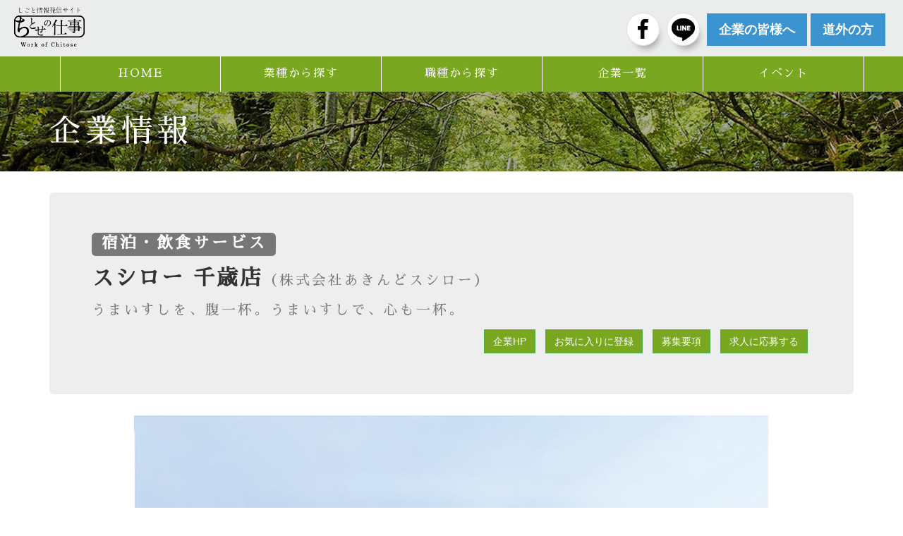

--- FILE ---
content_type: text/html; charset=UTF-8
request_url: https://www.chitose-shigoto.jp/article-company/4954.html
body_size: 15769
content:

<!DOCTYPE html>
<html lang="ja">

<head>
  <meta http-equiv="Content-Type" content="text/html; charset=UTF-8" />
  <!-- <meta name="viewport" content="width=device-width, initial-scale=1, minimum-scale=1, maximum-scale=1, user-scalable=no" /> -->
  <title>スシロー 千歳店（株式会社あきんどスシロー） | 千歳市の求人情報サイト | ちとせの仕事千歳市の求人情報サイト | ちとせの仕事</title>

  <meta http-equiv="X-UA-Compatible" content="IE=edge">
  <meta name="viewport" content="width=device-width, initial-scale=1">

  <!-- <link rel="stylesheet" href="/wp-content/themes/aplan/css/sp.css" type="text/css" media="all" />-->
  <title>スシロー 千歳店（株式会社あきんどスシロー） | 千歳市の求人情報サイト | ちとせの仕事</title>
	<style>img:is([sizes="auto" i], [sizes^="auto," i]) { contain-intrinsic-size: 3000px 1500px }</style>
	
		<!-- All in One SEO 4.8.9 - aioseo.com -->
	<meta name="robots" content="max-image-preview:large" />
	<link rel="canonical" href="https://www.chitose-shigoto.jp/article-company/4954.html" />
	<meta name="generator" content="All in One SEO (AIOSEO) 4.8.9" />
		<meta property="og:locale" content="ja_JP" />
		<meta property="og:site_name" content="千歳市の求人情報サイト | ちとせの仕事 | 千歳市が運営する求人情報発信サイト「ちとせの仕事」" />
		<meta property="og:type" content="article" />
		<meta property="og:title" content="スシロー 千歳店（株式会社あきんどスシロー） | 千歳市の求人情報サイト | ちとせの仕事" />
		<meta property="og:url" content="https://www.chitose-shigoto.jp/article-company/4954.html" />
		<meta property="article:published_time" content="2022-03-22T00:00:07+00:00" />
		<meta property="article:modified_time" content="2023-03-26T06:56:16+00:00" />
		<meta name="twitter:card" content="summary_large_image" />
		<meta name="twitter:title" content="スシロー 千歳店（株式会社あきんどスシロー） | 千歳市の求人情報サイト | ちとせの仕事" />
		<script type="application/ld+json" class="aioseo-schema">
			{"@context":"https:\/\/schema.org","@graph":[{"@type":"BreadcrumbList","@id":"https:\/\/www.chitose-shigoto.jp\/article-company\/4954.html#breadcrumblist","itemListElement":[{"@type":"ListItem","@id":"https:\/\/www.chitose-shigoto.jp#listItem","position":1,"name":"Home","item":"https:\/\/www.chitose-shigoto.jp","nextItem":{"@type":"ListItem","@id":"https:\/\/www.chitose-shigoto.jp\/article-company#listItem","name":"\u4f01\u696d"}},{"@type":"ListItem","@id":"https:\/\/www.chitose-shigoto.jp\/article-company#listItem","position":2,"name":"\u4f01\u696d","item":"https:\/\/www.chitose-shigoto.jp\/article-company","nextItem":{"@type":"ListItem","@id":"https:\/\/www.chitose-shigoto.jp\/article-ccat\/c03#listItem","name":"\u6c42\u4eba\u306a\u3057\uff08\u4f01\u696d\u60c5\u5831\u306e\u307f\u8868\u793a\uff09"},"previousItem":{"@type":"ListItem","@id":"https:\/\/www.chitose-shigoto.jp#listItem","name":"Home"}},{"@type":"ListItem","@id":"https:\/\/www.chitose-shigoto.jp\/article-ccat\/c03#listItem","position":3,"name":"\u6c42\u4eba\u306a\u3057\uff08\u4f01\u696d\u60c5\u5831\u306e\u307f\u8868\u793a\uff09","item":"https:\/\/www.chitose-shigoto.jp\/article-ccat\/c03","nextItem":{"@type":"ListItem","@id":"https:\/\/www.chitose-shigoto.jp\/article-company\/4954.html#listItem","name":"\u30b9\u30b7\u30ed\u30fc \u5343\u6b73\u5e97\uff08\u682a\u5f0f\u4f1a\u793e\u3042\u304d\u3093\u3069\u30b9\u30b7\u30ed\u30fc\uff09"},"previousItem":{"@type":"ListItem","@id":"https:\/\/www.chitose-shigoto.jp\/article-company#listItem","name":"\u4f01\u696d"}},{"@type":"ListItem","@id":"https:\/\/www.chitose-shigoto.jp\/article-company\/4954.html#listItem","position":4,"name":"\u30b9\u30b7\u30ed\u30fc \u5343\u6b73\u5e97\uff08\u682a\u5f0f\u4f1a\u793e\u3042\u304d\u3093\u3069\u30b9\u30b7\u30ed\u30fc\uff09","previousItem":{"@type":"ListItem","@id":"https:\/\/www.chitose-shigoto.jp\/article-ccat\/c03#listItem","name":"\u6c42\u4eba\u306a\u3057\uff08\u4f01\u696d\u60c5\u5831\u306e\u307f\u8868\u793a\uff09"}}]},{"@type":"Organization","@id":"https:\/\/www.chitose-shigoto.jp\/#organization","name":"\u5343\u6b73\u5e02\u306e\u6c42\u4eba\u60c5\u5831\u30b5\u30a4\u30c8 | \u3061\u3068\u305b\u306e\u4ed5\u4e8b","description":"\u5343\u6b73\u5e02\u304c\u904b\u55b6\u3059\u308b\u6c42\u4eba\u60c5\u5831\u767a\u4fe1\u30b5\u30a4\u30c8\u300c\u3061\u3068\u305b\u306e\u4ed5\u4e8b\u300d","url":"https:\/\/www.chitose-shigoto.jp\/"},{"@type":"WebPage","@id":"https:\/\/www.chitose-shigoto.jp\/article-company\/4954.html#webpage","url":"https:\/\/www.chitose-shigoto.jp\/article-company\/4954.html","name":"\u30b9\u30b7\u30ed\u30fc \u5343\u6b73\u5e97\uff08\u682a\u5f0f\u4f1a\u793e\u3042\u304d\u3093\u3069\u30b9\u30b7\u30ed\u30fc\uff09 | \u5343\u6b73\u5e02\u306e\u6c42\u4eba\u60c5\u5831\u30b5\u30a4\u30c8 | \u3061\u3068\u305b\u306e\u4ed5\u4e8b","inLanguage":"ja","isPartOf":{"@id":"https:\/\/www.chitose-shigoto.jp\/#website"},"breadcrumb":{"@id":"https:\/\/www.chitose-shigoto.jp\/article-company\/4954.html#breadcrumblist"},"datePublished":"2022-03-22T09:00:07+09:00","dateModified":"2023-03-26T15:56:16+09:00"},{"@type":"WebSite","@id":"https:\/\/www.chitose-shigoto.jp\/#website","url":"https:\/\/www.chitose-shigoto.jp\/","name":"\u5343\u6b73\u5e02\u306e\u6c42\u4eba\u60c5\u5831\u30b5\u30a4\u30c8 | \u3061\u3068\u305b\u306e\u4ed5\u4e8b","description":"\u5343\u6b73\u5e02\u304c\u904b\u55b6\u3059\u308b\u6c42\u4eba\u60c5\u5831\u767a\u4fe1\u30b5\u30a4\u30c8\u300c\u3061\u3068\u305b\u306e\u4ed5\u4e8b\u300d","inLanguage":"ja","publisher":{"@id":"https:\/\/www.chitose-shigoto.jp\/#organization"}}]}
		</script>
		<!-- All in One SEO -->

<link rel='stylesheet' id='wp-block-library-css' href='https://www.chitose-shigoto.jp/wp-includes/css/dist/block-library/style.min.css?ver=6.8.3' type='text/css' media='all' />
<style id='classic-theme-styles-inline-css' type='text/css'>
/*! This file is auto-generated */
.wp-block-button__link{color:#fff;background-color:#32373c;border-radius:9999px;box-shadow:none;text-decoration:none;padding:calc(.667em + 2px) calc(1.333em + 2px);font-size:1.125em}.wp-block-file__button{background:#32373c;color:#fff;text-decoration:none}
</style>
<style id='global-styles-inline-css' type='text/css'>
:root{--wp--preset--aspect-ratio--square: 1;--wp--preset--aspect-ratio--4-3: 4/3;--wp--preset--aspect-ratio--3-4: 3/4;--wp--preset--aspect-ratio--3-2: 3/2;--wp--preset--aspect-ratio--2-3: 2/3;--wp--preset--aspect-ratio--16-9: 16/9;--wp--preset--aspect-ratio--9-16: 9/16;--wp--preset--color--black: #000000;--wp--preset--color--cyan-bluish-gray: #abb8c3;--wp--preset--color--white: #ffffff;--wp--preset--color--pale-pink: #f78da7;--wp--preset--color--vivid-red: #cf2e2e;--wp--preset--color--luminous-vivid-orange: #ff6900;--wp--preset--color--luminous-vivid-amber: #fcb900;--wp--preset--color--light-green-cyan: #7bdcb5;--wp--preset--color--vivid-green-cyan: #00d084;--wp--preset--color--pale-cyan-blue: #8ed1fc;--wp--preset--color--vivid-cyan-blue: #0693e3;--wp--preset--color--vivid-purple: #9b51e0;--wp--preset--gradient--vivid-cyan-blue-to-vivid-purple: linear-gradient(135deg,rgba(6,147,227,1) 0%,rgb(155,81,224) 100%);--wp--preset--gradient--light-green-cyan-to-vivid-green-cyan: linear-gradient(135deg,rgb(122,220,180) 0%,rgb(0,208,130) 100%);--wp--preset--gradient--luminous-vivid-amber-to-luminous-vivid-orange: linear-gradient(135deg,rgba(252,185,0,1) 0%,rgba(255,105,0,1) 100%);--wp--preset--gradient--luminous-vivid-orange-to-vivid-red: linear-gradient(135deg,rgba(255,105,0,1) 0%,rgb(207,46,46) 100%);--wp--preset--gradient--very-light-gray-to-cyan-bluish-gray: linear-gradient(135deg,rgb(238,238,238) 0%,rgb(169,184,195) 100%);--wp--preset--gradient--cool-to-warm-spectrum: linear-gradient(135deg,rgb(74,234,220) 0%,rgb(151,120,209) 20%,rgb(207,42,186) 40%,rgb(238,44,130) 60%,rgb(251,105,98) 80%,rgb(254,248,76) 100%);--wp--preset--gradient--blush-light-purple: linear-gradient(135deg,rgb(255,206,236) 0%,rgb(152,150,240) 100%);--wp--preset--gradient--blush-bordeaux: linear-gradient(135deg,rgb(254,205,165) 0%,rgb(254,45,45) 50%,rgb(107,0,62) 100%);--wp--preset--gradient--luminous-dusk: linear-gradient(135deg,rgb(255,203,112) 0%,rgb(199,81,192) 50%,rgb(65,88,208) 100%);--wp--preset--gradient--pale-ocean: linear-gradient(135deg,rgb(255,245,203) 0%,rgb(182,227,212) 50%,rgb(51,167,181) 100%);--wp--preset--gradient--electric-grass: linear-gradient(135deg,rgb(202,248,128) 0%,rgb(113,206,126) 100%);--wp--preset--gradient--midnight: linear-gradient(135deg,rgb(2,3,129) 0%,rgb(40,116,252) 100%);--wp--preset--font-size--small: 13px;--wp--preset--font-size--medium: 20px;--wp--preset--font-size--large: 36px;--wp--preset--font-size--x-large: 42px;--wp--preset--spacing--20: 0.44rem;--wp--preset--spacing--30: 0.67rem;--wp--preset--spacing--40: 1rem;--wp--preset--spacing--50: 1.5rem;--wp--preset--spacing--60: 2.25rem;--wp--preset--spacing--70: 3.38rem;--wp--preset--spacing--80: 5.06rem;--wp--preset--shadow--natural: 6px 6px 9px rgba(0, 0, 0, 0.2);--wp--preset--shadow--deep: 12px 12px 50px rgba(0, 0, 0, 0.4);--wp--preset--shadow--sharp: 6px 6px 0px rgba(0, 0, 0, 0.2);--wp--preset--shadow--outlined: 6px 6px 0px -3px rgba(255, 255, 255, 1), 6px 6px rgba(0, 0, 0, 1);--wp--preset--shadow--crisp: 6px 6px 0px rgba(0, 0, 0, 1);}:where(.is-layout-flex){gap: 0.5em;}:where(.is-layout-grid){gap: 0.5em;}body .is-layout-flex{display: flex;}.is-layout-flex{flex-wrap: wrap;align-items: center;}.is-layout-flex > :is(*, div){margin: 0;}body .is-layout-grid{display: grid;}.is-layout-grid > :is(*, div){margin: 0;}:where(.wp-block-columns.is-layout-flex){gap: 2em;}:where(.wp-block-columns.is-layout-grid){gap: 2em;}:where(.wp-block-post-template.is-layout-flex){gap: 1.25em;}:where(.wp-block-post-template.is-layout-grid){gap: 1.25em;}.has-black-color{color: var(--wp--preset--color--black) !important;}.has-cyan-bluish-gray-color{color: var(--wp--preset--color--cyan-bluish-gray) !important;}.has-white-color{color: var(--wp--preset--color--white) !important;}.has-pale-pink-color{color: var(--wp--preset--color--pale-pink) !important;}.has-vivid-red-color{color: var(--wp--preset--color--vivid-red) !important;}.has-luminous-vivid-orange-color{color: var(--wp--preset--color--luminous-vivid-orange) !important;}.has-luminous-vivid-amber-color{color: var(--wp--preset--color--luminous-vivid-amber) !important;}.has-light-green-cyan-color{color: var(--wp--preset--color--light-green-cyan) !important;}.has-vivid-green-cyan-color{color: var(--wp--preset--color--vivid-green-cyan) !important;}.has-pale-cyan-blue-color{color: var(--wp--preset--color--pale-cyan-blue) !important;}.has-vivid-cyan-blue-color{color: var(--wp--preset--color--vivid-cyan-blue) !important;}.has-vivid-purple-color{color: var(--wp--preset--color--vivid-purple) !important;}.has-black-background-color{background-color: var(--wp--preset--color--black) !important;}.has-cyan-bluish-gray-background-color{background-color: var(--wp--preset--color--cyan-bluish-gray) !important;}.has-white-background-color{background-color: var(--wp--preset--color--white) !important;}.has-pale-pink-background-color{background-color: var(--wp--preset--color--pale-pink) !important;}.has-vivid-red-background-color{background-color: var(--wp--preset--color--vivid-red) !important;}.has-luminous-vivid-orange-background-color{background-color: var(--wp--preset--color--luminous-vivid-orange) !important;}.has-luminous-vivid-amber-background-color{background-color: var(--wp--preset--color--luminous-vivid-amber) !important;}.has-light-green-cyan-background-color{background-color: var(--wp--preset--color--light-green-cyan) !important;}.has-vivid-green-cyan-background-color{background-color: var(--wp--preset--color--vivid-green-cyan) !important;}.has-pale-cyan-blue-background-color{background-color: var(--wp--preset--color--pale-cyan-blue) !important;}.has-vivid-cyan-blue-background-color{background-color: var(--wp--preset--color--vivid-cyan-blue) !important;}.has-vivid-purple-background-color{background-color: var(--wp--preset--color--vivid-purple) !important;}.has-black-border-color{border-color: var(--wp--preset--color--black) !important;}.has-cyan-bluish-gray-border-color{border-color: var(--wp--preset--color--cyan-bluish-gray) !important;}.has-white-border-color{border-color: var(--wp--preset--color--white) !important;}.has-pale-pink-border-color{border-color: var(--wp--preset--color--pale-pink) !important;}.has-vivid-red-border-color{border-color: var(--wp--preset--color--vivid-red) !important;}.has-luminous-vivid-orange-border-color{border-color: var(--wp--preset--color--luminous-vivid-orange) !important;}.has-luminous-vivid-amber-border-color{border-color: var(--wp--preset--color--luminous-vivid-amber) !important;}.has-light-green-cyan-border-color{border-color: var(--wp--preset--color--light-green-cyan) !important;}.has-vivid-green-cyan-border-color{border-color: var(--wp--preset--color--vivid-green-cyan) !important;}.has-pale-cyan-blue-border-color{border-color: var(--wp--preset--color--pale-cyan-blue) !important;}.has-vivid-cyan-blue-border-color{border-color: var(--wp--preset--color--vivid-cyan-blue) !important;}.has-vivid-purple-border-color{border-color: var(--wp--preset--color--vivid-purple) !important;}.has-vivid-cyan-blue-to-vivid-purple-gradient-background{background: var(--wp--preset--gradient--vivid-cyan-blue-to-vivid-purple) !important;}.has-light-green-cyan-to-vivid-green-cyan-gradient-background{background: var(--wp--preset--gradient--light-green-cyan-to-vivid-green-cyan) !important;}.has-luminous-vivid-amber-to-luminous-vivid-orange-gradient-background{background: var(--wp--preset--gradient--luminous-vivid-amber-to-luminous-vivid-orange) !important;}.has-luminous-vivid-orange-to-vivid-red-gradient-background{background: var(--wp--preset--gradient--luminous-vivid-orange-to-vivid-red) !important;}.has-very-light-gray-to-cyan-bluish-gray-gradient-background{background: var(--wp--preset--gradient--very-light-gray-to-cyan-bluish-gray) !important;}.has-cool-to-warm-spectrum-gradient-background{background: var(--wp--preset--gradient--cool-to-warm-spectrum) !important;}.has-blush-light-purple-gradient-background{background: var(--wp--preset--gradient--blush-light-purple) !important;}.has-blush-bordeaux-gradient-background{background: var(--wp--preset--gradient--blush-bordeaux) !important;}.has-luminous-dusk-gradient-background{background: var(--wp--preset--gradient--luminous-dusk) !important;}.has-pale-ocean-gradient-background{background: var(--wp--preset--gradient--pale-ocean) !important;}.has-electric-grass-gradient-background{background: var(--wp--preset--gradient--electric-grass) !important;}.has-midnight-gradient-background{background: var(--wp--preset--gradient--midnight) !important;}.has-small-font-size{font-size: var(--wp--preset--font-size--small) !important;}.has-medium-font-size{font-size: var(--wp--preset--font-size--medium) !important;}.has-large-font-size{font-size: var(--wp--preset--font-size--large) !important;}.has-x-large-font-size{font-size: var(--wp--preset--font-size--x-large) !important;}
:where(.wp-block-post-template.is-layout-flex){gap: 1.25em;}:where(.wp-block-post-template.is-layout-grid){gap: 1.25em;}
:where(.wp-block-columns.is-layout-flex){gap: 2em;}:where(.wp-block-columns.is-layout-grid){gap: 2em;}
:root :where(.wp-block-pullquote){font-size: 1.5em;line-height: 1.6;}
</style>
<link rel='stylesheet' id='contact-form-7-css' href='https://www.chitose-shigoto.jp/wp-content/plugins/contact-form-7/includes/css/styles.css?ver=6.1.3' type='text/css' media='all' />
<link rel='stylesheet' id='wp-pagenavi-css' href='https://www.chitose-shigoto.jp/wp-content/plugins/wp-pagenavi/pagenavi-css.css?ver=2.70' type='text/css' media='all' />
<link rel='stylesheet' id='cf7cf-style-css' href='https://www.chitose-shigoto.jp/wp-content/plugins/cf7-conditional-fields/style.css?ver=2.6.6' type='text/css' media='all' />
<script type="text/javascript" src="https://www.chitose-shigoto.jp/wp-includes/js/jquery/jquery.min.js?ver=3.7.1" id="jquery-core-js"></script>
<script type="text/javascript" src="https://www.chitose-shigoto.jp/wp-includes/js/jquery/jquery-migrate.min.js?ver=3.4.1" id="jquery-migrate-js"></script>

<!-- Meta Pixel Code -->
<script type='text/javascript'>
!function(f,b,e,v,n,t,s){if(f.fbq)return;n=f.fbq=function(){n.callMethod?
n.callMethod.apply(n,arguments):n.queue.push(arguments)};if(!f._fbq)f._fbq=n;
n.push=n;n.loaded=!0;n.version='2.0';n.queue=[];t=b.createElement(e);t.async=!0;
t.src=v;s=b.getElementsByTagName(e)[0];s.parentNode.insertBefore(t,s)}(window,
document,'script','https://connect.facebook.net/en_US/fbevents.js?v=next');
</script>
<!-- End Meta Pixel Code -->

      <script type='text/javascript'>
        var url = window.location.origin + '?ob=open-bridge';
        fbq('set', 'openbridge', '287711577195063', url);
      </script>
    <script type='text/javascript'>fbq('init', '287711577195063', {}, {
    "agent": "wordpress-6.8.3-3.0.16"
})</script><script type='text/javascript'>
    fbq('track', 'PageView', []);
  </script>
<!-- Meta Pixel Code -->
<noscript>
<img height="1" width="1" style="display:none" alt="fbpx"
src="https://www.facebook.com/tr?id=287711577195063&ev=PageView&noscript=1" />
</noscript>
<!-- End Meta Pixel Code -->
<link rel="icon" href="https://www.chitose-shigoto.jp/wp-content/uploads/2022/12/cropped-favi-32x32.png" sizes="32x32" />
<link rel="icon" href="https://www.chitose-shigoto.jp/wp-content/uploads/2022/12/cropped-favi-192x192.png" sizes="192x192" />
<link rel="apple-touch-icon" href="https://www.chitose-shigoto.jp/wp-content/uploads/2022/12/cropped-favi-180x180.png" />
<meta name="msapplication-TileImage" content="https://www.chitose-shigoto.jp/wp-content/uploads/2022/12/cropped-favi-270x270.png" />
  <script type="text/javascript" src="/wp-content/themes/aplan/js/app.min.js"></script>
  <script type="text/javascript" src="/wp-content/themes/aplan/js/common.js"></script>
  <!--Google reCAPTCHA-->
  <script src='https://www.google.com/recaptcha/api.js'></script>

  <link rel="stylesheet" href="/wp-content/themes/aplan/css/bootstrap.min.css" type="text/css" media="all" />
  <link rel="stylesheet" href="/wp-content/themes/aplan/style.css" type="text/css" media="all" />
  <link href="https://fonts.googleapis.com/earlyaccess/sawarabimincho.css" rel="stylesheet" />

</head>

<body>

  <!--<div id="fb-root"></div>-->
  <script>
    (function(d, s, id) {
      var js, fjs = d.getElementsByTagName(s)[0];
      if (d.getElementById(id)) return;
      js = d.createElement(s);
      js.id = id;
      js.src = "//connect.facebook.net/ja_JP/sdk.js#xfbml=1&version=v2.8";
      fjs.parentNode.insertBefore(js, fjs);
    }(document, 'script', 'facebook-jssdk'));
  </script>

      <div id="dropdown_headermenu" class="cb-header">
      <div class="container">
        <h2 class="h3">スシロー 千歳店<small>（株式会社あきんどスシロー）</small></h2>
        <ul class="list-inline pull-right mt10">
          <li><a href="http://www.akindo-sushiro.co.jp/" target="_blank" class="btn btn-success">企業HP</a></li>          <!--<li><a id="bookmarkme" href="" rel="sidebar" title="スシロー 千歳店<small>（株式会社あきんどスシロー）</small>" class="btn btn-success">お気に入りに登録</a></li>-->
          <li><a href="#recruit" class="btn btn-success">求人情報</a></li>          <!-- <li><a href="https://www.chitose-shigoto.jp/contact_company.html?cid=4954" target="_blank" class="btn btn-success">求人に応募する</a></li> -->
          <li><a href="#contact_company" class="btn btn-success">求人に応募する</a></li>
        </ul>
      </div>
    </div>
  
  <header>
    <div class="container-fluid">
      <h1 class="logo">
        <a href="/" title="千歳市が運営する求人情報発信サイト「ちとせの仕事」">
          <img src="/wp-content/themes/aplan/img/logo.gif" class="img-responsive" alt="千歳市が運営する求人情報発信サイト「ちとせの仕事」" />
        </a>
      </h1>

      <div class=" b-right hidden-xs">
        <span class="sns"><a href="https://www.facebook.com/chitose.shigoto/" target="_blank"><img src="/wp-content/themes/aplan/img/icon_01.gif" class="img-responsive img-circle" /></a></span>
        <span class="sns"><a href="/line.html"><img src="/wp-content/themes/aplan/img/icon_00.png" class="img-responsive img-circle" /></a></span>
        <a href="/contact.html" class="btn btn-lg btn-blue mr05"><strong>企業の皆様へ</strong></a>
        <a href="https://outer.chitose-shigoto.jp" class="btn btn-lg btn-blue mr05"><strong>道外の方</strong></a>
        <!-- <a href="/magazine.html" class="btn btn-lg btn-blue"><strong>メルマガ登録</strong></a> -->
      </div>
      <div class="sb-toggle-right hidden-md hidden-sm hidden-lg"><img src="/wp-content/themes/aplan/img/menu.png" width="50" /></div>
    </div>

    <!-- Static navbar -->
    <div class="navbar navbar-default hidden-xs" role="navigation">
      <div class="container">
        <div class="container navbar">
          <ul id="mega-menu-1" class="mega-menu hidden-xs">
            <li class="st"><a href="/">HOME</a></li>
            <li>
              <a href="/jobsearch.html?category=gyoushu">業種から探す</a>
              <ul>
                <li class="mega_inner">
                  <ul class="mega_menu jobsearch-terms">
                    <li><a href='/search.html?key=%E8%BE%B2%E6%A5%AD%E3%83%BB%E6%9E%97%E6%A5%AD&category=gyoushu#search-results' class='btn btn-default'>農業・林業</a></li><li><a href='/search.html?key=%E5%BB%BA%E8%A8%AD%E6%A5%AD&category=gyoushu#search-results' class='btn btn-default'>建設業</a></li><li><a href='/search.html?key=%E8%A3%BD%E9%80%A0%E6%A5%AD&category=gyoushu#search-results' class='btn btn-default'>製造業</a></li><li><a href='/search.html?key=IT%E3%83%BB%E6%83%85%E5%A0%B1%E9%80%9A%E4%BF%A1%E6%A5%AD&category=gyoushu#search-results' class='btn btn-default'>IT・情報通信業</a></li><li><a href='/search.html?key=%E9%83%B5%E4%BE%BF%E3%83%BB%E9%81%8B%E8%BC%B8%E6%A5%AD&category=gyoushu#search-results' class='btn btn-default'>郵便・運輸業</a></li><li><a href='/search.html?key=%E5%8D%B8%E5%A3%B2%E6%A5%AD%E3%83%BB%E5%B0%8F%E5%A3%B2%E6%A5%AD&category=gyoushu#search-results' class='btn btn-default'>卸売業・小売業</a></li><li><a href='/search.html?key=%E4%BF%9D%E9%99%BA%E3%83%BB%E9%87%91%E8%9E%8D%E6%A5%AD&category=gyoushu#search-results' class='btn btn-default'>保険・金融業</a></li><li><a href='/search.html?key=%E4%B8%8D%E5%8B%95%E7%94%A3%E3%83%BB%E3%83%AA%E3%83%BC%E3%82%B9&category=gyoushu#search-results' class='btn btn-default'>不動産・リース</a></li><li><a href='/search.html?key=%E5%AD%A6%E8%A1%93%E7%A0%94%E7%A9%B6%E3%83%BB%E5%B0%82%E9%96%80%E6%8A%80%E8%A1%93%E3%82%B5%E3%83%BC%E3%83%93%E3%82%B9&category=gyoushu#search-results' class='btn btn-default'>学術研究・専門技術サービス</a></li><li><a href='/search.html?key=%E5%AE%BF%E6%B3%8A%E3%83%BB%E9%A3%B2%E9%A3%9F%E3%82%B5%E3%83%BC%E3%83%93%E3%82%B9&category=gyoushu#search-results' class='btn btn-default'>宿泊・飲食サービス</a></li><li><a href='/search.html?key=%E7%94%9F%E6%B4%BB%E9%96%A2%E9%80%A3%E3%82%B5%E3%83%BC%E3%83%93%E3%82%B9%E3%83%BB%E5%A8%AF%E6%A5%BD&category=gyoushu#search-results' class='btn btn-default'>生活関連サービス・娯楽</a></li><li><a href='/search.html?key=%E5%8C%BB%E7%99%82%E3%83%BB%E7%A6%8F%E7%A5%89&category=gyoushu#search-results' class='btn btn-default'>医療・福祉</a></li><li><a href='/search.html?key=%E6%95%99%E8%82%B2%E3%83%BB%E5%AD%A6%E7%BF%92%E6%94%AF%E6%8F%B4%E6%A5%AD&category=gyoushu#search-results' class='btn btn-default'>教育・学習支援業</a></li><li><a href='/search.html?key=%E3%82%B5%E3%83%BC%E3%83%93%E3%82%B9%E6%A5%AD&category=gyoushu#search-results' class='btn btn-default'>サービス業</a></li><li><a href='/search.html?key=%E7%A9%BA%E6%B8%AF%E9%96%A2%E9%80%A3&category=gyoushu#search-results' class='btn btn-default'>空港関連</a></li><li><a href='/search.html?key=%E3%81%9D%E3%81%AE%E4%BB%96&category=gyoushu#search-results' class='btn btn-default'>その他</a></li>                  </ul>
                </li>
              </ul>
            </li>
            <li>
              <a href="/jobsearch.html?category=shokushu">職種から探す</a>
              <ul>
                <li class="mega_inner">
                  <ul class="mega_menu jobsearch-terms">
                    <li><a href='/search.html?key=%E7%AE%A1%E7%90%86%E8%81%B7&category=shokushu#search-results' class='btn btn-default'>管理職</a></li><li><a href='/search.html?key=%E4%BA%8B%E5%8B%99%E8%81%B7&category=shokushu#search-results' class='btn btn-default'>事務職</a></li><li><a href='/search.html?key=%E5%96%B6%E6%A5%AD%E3%83%BB%E8%B2%A9%E5%A3%B2%E8%81%B7&category=shokushu#search-results' class='btn btn-default'>営業・販売職</a></li><li><a href='/search.html?key=%E5%B0%82%E9%96%80%E6%8A%80%E8%A1%93%E8%81%B7%EF%BC%88%E6%83%85%E5%A0%B1%E5%87%A6%E7%90%86%EF%BC%89&category=shokushu#search-results' class='btn btn-default'>専門技術職（情報処理）</a></li><li><a href='/search.html?key=%E5%B0%82%E9%96%80%E6%8A%80%E8%A1%93%E8%81%B7%EF%BC%88%E9%9B%BB%E6%B0%97%E3%83%BB%E6%A9%9F%E6%A2%B0%EF%BC%89&category=shokushu#search-results' class='btn btn-default'>専門技術職（電気・機械）</a></li><li><a href='/search.html?key=%E5%B0%82%E9%96%80%E6%8A%80%E8%A1%93%E8%81%B7%EF%BC%88%E5%BB%BA%E7%AF%89%E3%83%BB%E5%9C%9F%E6%9C%A8%EF%BC%89&category=shokushu#search-results' class='btn btn-default'>専門技術職（建築・土木）</a></li><li><a href='/search.html?key=%E5%B0%82%E9%96%80%E6%8A%80%E8%A1%93%E8%81%B7%EF%BC%88%E9%A3%9F%E5%93%81%E3%83%BB%E5%8C%96%E5%AD%A6%EF%BC%89&category=shokushu#search-results' class='btn btn-default'>専門技術職（食品・化学）</a></li><li><a href='/search.html?key=%E5%B0%82%E9%96%80%E6%8A%80%E8%A1%93%E8%81%B7%EF%BC%88%E5%8C%BB%E7%99%82%E3%83%BB%E7%A6%8F%E7%A5%89%EF%BC%89&category=shokushu#search-results' class='btn btn-default'>専門技術職（医療・福祉）</a></li><li><a href='/search.html?key=%E5%B0%82%E9%96%80%E6%8A%80%E8%A1%93%E8%81%B7%EF%BC%88%E3%81%9D%E3%81%AE%E4%BB%96%EF%BC%89&category=shokushu#search-results' class='btn btn-default'>専門技術職（その他）</a></li><li><a href='/search.html?key=%E5%88%B6%E4%BD%9C%E8%81%B7%EF%BC%88%E3%82%AF%E3%83%AA%E3%82%A8%E3%82%A4%E3%83%86%E3%82%A3%E3%83%96%EF%BC%89&category=shokushu#search-results' class='btn btn-default'>制作職（クリエイティブ）</a></li><li><a href='/search.html?key=%E6%95%99%E8%82%B2%E3%83%BB%E5%AD%A6%E7%BF%92%E6%94%AF%E6%8F%B4%E6%A5%AD&category=shokushu#search-results' class='btn btn-default'>教育・学習支援業</a></li><li><a href='/search.html?key=%E3%82%B5%E3%83%BC%E3%83%93%E3%82%B9&category=shokushu#search-results' class='btn btn-default'>サービス</a></li><li><a href='/search.html?key=%E4%BF%9D%E5%AE%89&category=shokushu#search-results' class='btn btn-default'>保安</a></li><li><a href='/search.html?key=%E8%BE%B2%E6%9E%97%E6%A5%AD%E4%BD%9C%E6%A5%AD%E8%80%85&category=shokushu#search-results' class='btn btn-default'>農林業作業者</a></li><li><a href='/search.html?key=%E8%BC%B8%E9%80%81%E3%83%BB%E6%A9%9F%E6%A2%B0%E9%81%8B%E8%BB%A2&category=shokushu#search-results' class='btn btn-default'>輸送・機械運転</a></li><li><a href='/search.html?key=%E6%8A%80%E8%83%BD%E5%B7%A5%EF%BC%88%E5%BB%BA%E7%AF%89%E3%83%BB%E5%9C%9F%E6%9C%A8%EF%BC%89&category=shokushu#search-results' class='btn btn-default'>技能工（建築・土木）</a></li><li><a href='/search.html?key=%E7%94%9F%E7%94%A3%E5%B7%A5%E7%A8%8B&category=shokushu#search-results' class='btn btn-default'>生産工程</a></li><li><a href='/search.html?key=%E3%81%9D%E3%81%AE%E4%BB%96&category=shokushu#search-results' class='btn btn-default'>その他</a></li>                  </ul>
                </li>
              </ul>
            </li>
            <li><a href="/article-company">企業一覧</a></li>
            <li><a href="/c/all/category02">イベント</a></li>
            <!-- <li><a href="/life.html">千歳LIFE</a>
                <ul>
                  <li class="mega_inner">
                    <ul class="mega_menu01">
                      <li class="mb05"><a href="/life/data.html">千歳市DATA</a></li>
                      <li><a href="/life/nature.html">千歳の自然</a></li>
                    </ul>
                    <ul class="mega_menu03">
                      <li><a href="/life/activity.html">千歳で活きる</a>
                        <ol>
                          <li><a href="/shikotsu.html">支笏湖アクティビティライフ</a></li>
                          <li><a href="/golf.html">ゴルフパラダイスin千歳</a></li>
                          <li><a href="/camp.html">キャンプ場ガイド</a></li>
                          <li><a href="/sports.html">ウインタースポーツ</a></li>
                          <li><a href="/drive01.html">ドライブ講座～農業エリア編～</a></li>
                          <li><a href="/drive02.html">ドライブ講座～秋冬の支笏湖編～</a></li>
                          <li><a href="/recommend.html">絶品の店</a></li>
                        </ol>
                      </li>
                    </ul>
                    <ul class="mega_menu04">
                      <li><a href="life/live.html">千歳で暮らす</a>
                        <ol>
                          <li><a href="/access.html">交通アクセス</a></li>
                          <li><a href="/shopping.html">買い物・遊びのスポット</a></li>
                          <li><a href="/child.html">子育てするなら、千歳市</a></li>
                          <li><a href="/facility.html">文化・スポーツ施設</a></li>
                          <li><a href="/care.html">医療・福祉</a></li>
                          <li><a href="/winter.html">冬の暮らしと住まい</a></li>
                        </ol>
                      </li>
                    </ul>
                  </li>
                </ul>
              </li> -->
          </ul>
        </div><!--/.nav-collapse -->
      </div>
    </div>
  </header>

  

<script>
  $(document).ready(function() {
    $("article.single .open").hide();
    $("article.single .openbtn").click(function() {
      $(this).next().toggle("normal");
    });
  });
</script>

<section>
  <div id="title">
    <div class="covor">
      <div class="container">
        <div class="hidden-sp"></div>
        <h2>企業情報</h2>
      </div>
    </div>
  </div>

  <main role="main">
    <div class="container">
      <article class="single recruit">
        
            <div class="jumbotron">
              <h3 class="mt00 h2">
                                  <span class="label label-default inline-block mb10">宿泊・飲食サービス</span><br />
                                <strong>スシロー 千歳店<small>（株式会社あきんどスシロー）</small></strong>
                                  <br /><small>うまいすしを、腹一杯。うまいすしで、心も一杯。</small>
                              </h3>

              <ul class="text-right list-inline hidden-xs">
                                  <li><a href="http://www.akindo-sushiro.co.jp/" target="_blank" class="btn btn-success">企業HP</a></li>
                
                <li><a id="bookmarkme" href="" rel="sidebar" title="スシロー 千歳店<small>（株式会社あきんどスシロー）</small>" class="btn btn-success">お気に入りに登録</a></li>

                                  <li><a href="#bosyu" class="btn btn-success">募集要項</a></li>
                
                                <!-- <li><a href="https://www.chitose-shigoto.jp/contact_company.html?cid=" target="_blank" class="btn btn-success">求人に応募する</a></li> -->
                                <li><a href="#contact_company" class="btn btn-success">求人に応募する</a></li>
              </ul>
            </div>

            <div><img src="https://www.chitose-shigoto.jp/wp-content/uploads/2022/02/sushiro_04.jpg" class="img-responsive center-block mb30" width="900px" /></div>

            <h3 class="mt60 h2 title"><strong>会社紹介</strong></h3>

                          <div class="panel panel-default">
                <div class="panel-body">
                  <p class="lead"><strong>うまいすしをひとりでも多くの人に</strong></p>
                  <img src="https://www.chitose-shigoto.jp/wp-content/uploads/2022/02/sushiro_06.jpg" class="pull-right img-responsive ml20 mb10" width="500px" />                  <p>テレビCMでもおなじみのスシローが、2022年3月、千歳市にオープンしました！<br />スシローは、うまいすしをひとりでも多くの人にお腹いっぱい食べてもらいたい！という気持ちから大阪で誕生しました。<br />スシローでは、マグロをはじめ、ひとつひとつのネタに細かい仕込みルールがあるため、いつでも本当においしい状態でお客様にご提供することができます。シャリは、スシロー独自のブレンド米を使い、店舗ごとに炊き上げ、すしが一番おいしいタイミングで握ります。<br />仕入れにも鮮度管理にも店内調理にも、うまいすしを提供するために徹底して高い品質の維持にこだわっています。<br />千歳店は北海道13店舗目で、今後も北海道各地への出店を予定しております。<br />地域一番のお店を目指し、地域の皆さまに喜んでいただけるお店づくりを心がけてまいります。</p>
                </div>
              </div>
            
                          <div class="panel panel-default">
                <div class="panel-body">
                  <p class="lead"><strong>幅広い年齢の方が在籍</strong></p>
                  <img src="https://www.chitose-shigoto.jp/wp-content/uploads/2022/02/sushiro_09.jpg" class="pull-right img-responsive ml20 mb10" width="500px" />                  <p>スタッフの多くはパートやアルバイトの方で、10代の高校生から60代の方まで幅広い年齢の方が在籍しています。<br />
パートの女性が多く、主婦の方やお子さんのいる方も多数いらっしゃいます。友人同士で働いてくれるスタッフもいます。<br />
出勤シフトは2週間後まで決まっていますが、1週間ごとに各自に予定を確認するため、シフト調整のしやすい環境です。<br />
また、スシローでは昼の営業時間をパートの方にお任せする「移管スタッフ」制度を取っており、リーダーシップを取っていただけるパートの方には役職手当を付け、スタッフの指揮をとっていただきます。昼のスタッフは40名ほどになりますが、パートの方同士で協力して運営していただければと思います。<br />
企業のトップの多くが現場を経験していることもあり、現場で働くスタッフのことを理解してくれています。現場からのフィードバックも大切にし、常に働きやすい職場であるよう努めています。<br />
正社員登用も年に数回、説明会が開かれるため、パートやアルバイトから正社員になって活躍しているスタッフも多くいます。<br />
新商品が2週に1度は発売になるため、慣れるまでは大変かもしれませんが、慣れてくると次はどんな商品が出てくるのか、楽しみになると思います。<br />
出勤日にはお得に食事ができるまかない制度もあります。</p>
                </div>
              </div>
            
            
                          <span class="label label-warning mr10 inline-block">女性が活躍中</span><span class="label label-warning mr10 inline-block">産休・育休取得実績あり</span><span class="label label-warning mr10 inline-block">正社員登用制度あり</span><span class="label label-warning mr10 inline-block">研修制度あり</span><span class="label label-warning mr10 inline-block">資格取得補助あり</span><span class="label label-warning mr10 inline-block">未経験者歓迎</span><span class="label label-warning mr10 inline-block">新卒採用あり</span>            
                          <span class="label label-warning mr10 inline-block">歴史のある会社</span><span class="label label-warning mr10 inline-block">元気ハツラツ、活気にあふれる</span><span class="label label-warning mr10 inline-block">女性が多い職場</span><span class="label label-warning mr10 inline-block">子育てママが多い</span><span class="label label-warning mr10 inline-block">礼儀やマナーはしっかり</span><span class="label label-warning mr10 inline-block">人材育成に力を入れている</span><span class="label label-warning mr10 inline-block">プライベートを充実させられる</span><span class="label label-warning mr10 inline-block">若い人が活躍</span><span class="label label-warning mr10 inline-block">急成長中の会社</span><span class="label label-warning mr10 inline-block">新しいことにチャレンジできる</span><span class="label label-warning mr10 inline-block">人のために仕事ができる</span><span class="label label-warning mr10 inline-block">社会に貢献できる</span>            
                          <h4 class="mt70 h3"><strong>フォトギャラリー</strong></h4>
              <div class="row">
                <div class="row-eq-height">
                  <div class="col-sm-4 mb10"><img src="https://www.chitose-shigoto.jp/wp-content/uploads/2022/02/sushiro_03.jpg" class="img-responsive center-block" /></div>
                  <div class="col-sm-4 mb10"><img src="https://www.chitose-shigoto.jp/wp-content/uploads/2022/02/sushiro_08.jpg" class="img-responsive center-block" /></div>                  <div class="col-sm-4 mb10"><img src="https://www.chitose-shigoto.jp/wp-content/uploads/2022/02/sushiro_05.jpg" class="img-responsive center-block" /></div>                                                                                                                                              </div>
              </div>
            
            <div class="openbtn">
              <h3 class="mt60 h2"><strong>会社概要</strong></h3>
              <p class="text-right"><small>※クリックすると詳細が開きます。</small></p>
            </div>
            <div class="open">
              <table class="table table-bordered fifteen sp">
                                  <tr>
                    <th>代表者名</th>
                    <td>店長　東 大地</td>
                  </tr>
                                                  <tr>
                    <th>所在地</th>
                    <td>〒066-0037<br />千歳市新富3-2-17<br />
<br />
【本社所在地】<br />
大阪府吹田市江坂町１丁目22番2号<br />
代表取締役社長　堀江　陽</td>
                  </tr>
                                                  <tr>
                    <th>電話番号</th>
                    <td>0123-40-6021</td>
                  </tr>
                                                  <tr>
                    <th>資本金</th>
                    <td>1億円</td>
                  </tr>
                                                  <tr>
                    <th>従業員数</th>
                    <td>社員：1,731名、アルバイト・パート：46,138名（千歳店 社員：3名）</td>
                  </tr>
                                                  <tr>
                    <th>設立年</th>
                    <td>1984年6月（千歳店 2022年3月オープン）</td>
                  </tr>
                                                  <tr>
                    <th>事業内容</th>
                    <td>すしレストランの経営</td>
                  </tr>
                                                  <tr>
                    <th>HPアドレス</th>
                    <td><a href="http://www.akindo-sushiro.co.jp/" target="_blank">http://www.akindo-sushiro.co.jp/</a></td>
                  </tr>
                              </table>
            </div>

                          <h3 id="recruit" class="mt60 h2 title"><strong>求人情報</strong></h3>
            
                          <div class="panel panel-default">
                <div class="panel-body">
                  <h4 class="h3 mt00"><strong>求める人物像</strong></h4>

                                      <ul class="list-group parson mb30">
                      <li class="list-group-item">未経験でもやる気のある方</li><li class="list-group-item">キャリアアップしたい方</li><li class="list-group-item">人と関わるのが好きな方</li><li class="list-group-item">経験を生かしたい方</li><li class="list-group-item">UIJターン希望の方</li><li class="list-group-item">体力に自信のある方</li>                    </ul>
                                    <p class="lead"><strong>まずは笑顔とあいさつから</strong></p>                  <img src="https://www.chitose-shigoto.jp/wp-content/uploads/2022/02/sushiro_07.jpg" class="pull-right img-responsive ml20" width="500px" />                  <p>時代のニーズに合わせ、設備の強化を進めておりますので、自動化されていく作業も多数ありますが、人の温かさを大切にしたいという思いもあり、各テーブルへのオススメ商品のご案内などをスタッフにお願いすることもあります。<br />また、お客様の数が非常に多い職場のため、その中で接客業務を行うのは最初は大変かもしれません。<br />まずは笑顔で接客することを心がけてください。お客様とのコミュニケーションは笑顔と挨拶からと考えています。<br />もちろん、すしが好きな方にはオススメのお仕事です。「スシローのすしが好き！」と言ってくださる方は大歓迎です。<br /></p>
                </div>
              </div>
            
                          <div class="panel panel-default">
                <div class="panel-heading">
                  <h4 class="mt10">生かせる資格・経験</h4>
                </div>
                <div class="panel-body">
                  食品衛生責任者<br />
第二種衛生管理者<br />
防火管理者                </div>
              </div>
            

                          <h4 class="mt70 h3"><strong>メッセージ</strong></h4>
              <div class="panel panel-default">
                <div class="row">
                  <div class="panel-body">
                    <div class="col-sm-3">
                                              <img src="https://www.chitose-shigoto.jp/wp-content/uploads/2022/02/sushiro_02.jpg" class="img-responsive center-block" width="330px" />
                                          </div>

                    <div class="col-sm-9">
                      <h5 class="h4 mt00">
                        <small>副店長</small><br />                        菊元 <small></small>
                      </h5>
                      <strong>千歳店のスタッフの皆さんと成長していきたい</strong>                      <p>現在入社3年目で、千歳店の前は愛知県の店舗で働いていました。<br />
出身が大阪で、スシローは小さなころから身近にあるお店でした。入社したきっかけは、大学のときのインターンシップで、たくさんの方においしいものを食べていただける仕事にやりがいを感じました。<br />
全国展開している企業ということで、色々な場所で生活することができるというのも魅力のひとつでした。<br />
入社後は愛知県内の数店舗で勤務し、今回は、初めて新店への配属となりました。<br />
自分もまだまだ学ぶことが多い身ですが、千歳店のスタッフの皆さんと成長していければと思います。</p>
                    </div>
                  </div>
                </div>
              </div>
            
                          <div class="panel panel-default">
                <div class="row">
                  <div class="panel-body">
                    <div class="col-sm-3">
                                              <img src="https://www.chitose-shigoto.jp/wp-content/uploads/2022/02/sushiro_01.jpg" class="img-responsive center-block" width="330px" />
                                          </div>
                    <div class="col-sm-9">
                      <h5 class="h4 mt00"><small>店長</small><br />東 <small></small></h5>
                      <strong>会社と共に自分も新しいことにチャレンジできる</strong>                      <p>フリーターからアルバイトで入社し、その後正社員となりました。<br />
関東や中部地方で20店舗以上で勤め、千歳店のオープンを機に北海道に赴任しました。<br />
スシローでは、やる気を持って仕事に励んでいれば、しっかりと評価をしてくれます。私も入社して2年で店長を任せられるまでになっていました。<br />
この仕事の魅力は、たくさんの人と関わることができ、多くの経験ができることだと思います。<br />
また、常に新しいことにチャレンジしている会社なので、働く自分も常にチャレンジしていこうという気持ちになれます。<br />
他店舗のスタッフとも頻繁にやり取りがあるため、仕事の悩みなどを話せる仲間もたくさんいます。<br />
時間によっては驚くほど忙しい時間もありますが、年齢、経験を問わず、全力でサポートしてまいります。<br />
千歳でナンバーワンの回転ずしを目指し、一緒に働いてくれる方をお待ちしております。</p>
                    </div>
                  </div>
                </div>
              </div>
            
            
            <h4 class="mt60 h3" id="bosyu"><strong>募集要項</strong></h4>
                          <div class="bd">
                <p class="lead text-center mt20 mb20">この企業の求人は、現在「ちとせの仕事」に掲載していません。</p>
              </div>

            
            <!-- add 190711 -->
            <!--  メールでのお問い合わせがない為、判定に使用していません -->
                          <h3 id="contact_company" class="mt60 h2 title"><strong>企業へのお問い合わせ</strong></h3>
              <h4 class="inline-block">電話番号：0123-40-6021</h4>
              <p class="inline-block ml20">(店長：東)</p>                        <!-- add 190711 -->

            
            
                        
            <p class="small mt50">※募集要項以外の項目はインタビュー当時のものです。（インタビュー日：2022.2.14）</p>
            <hr />
                        </article>

      <ul class="pager">
        <li></li>
        <li></li>
      </ul>

      

    </div>
  </main>
</section>

<script type="application/ld+json">
  []</script>


<footer class="clearfix">
    <div class="wrap bgc02 clearfix">
        <div class="container">
            <div class="row">
                <div class="col-lg-2 col-sm-2 col-xs-12 mb10">
                    <img src="/wp-content/themes/aplan/img/logo.gif" class="img-responsive" />
                    <span class="clearfix"></span>
                </div>

                <div class="col-lg-5 col-sm-4 col-xs-12 mb10">
                    千歳市役所<br />
                    産業振興部 商業労働課 労政係<br />
                    〒066-8686　千歳市東雲町2丁目34番地<br />
                    TEL: 0123-24-0602（直通）<br />
                    FAX: 0123-22-8854 <br />
                    E-mail: info★chitose-shigoto.jp<br><span class="small">※E-mailをご利用する場合は、上記の「★」を「＠」に置き換えてメール送信願います。</span></a>
                </div>

                <div class="col-lg-5 col-sm-6 hidden-xs">
                    <span class="clearfix"></span>
                    <div class="row">
                        <div class="col-lg-6 col-sm-6">
                            <ul class="row">
                                <li><a href="/">HOME</a></li>
                                <li><a href="/jobsearch.html?category=gyoushu">業種から探す</a></li>
                                <li><a href="/jobsearch.html?category=shokushu">職種から探す</a></li>
                                <li><a href="/article-company">企業一覧</a></li>
                                <li><a href="/c/all/category02">イベント</a></li>
                            </ul>
                        </div>
                        <div class="col-lg-6 col-sm-6">
                            <ul class="row">
                                <li><a href="/contact.html">企業の皆様へ</a></li>
                                <li><a href="/line.html">LINE仕事情報</a></li>
                                <li><a href="/terms.html">利用・運用規約</a></li>
                                <li><a href="/privacy.html">プライバシーポリシー</a></li>
                            </ul>
                        </div>
                    </div>
                </div>
            </div>
        </div>
    </div>

    <div class="dsc">&copy;2017&nbsp; Chitose City.</div>
</footer>

<p id="page_top"><a href="#top"><img src="/wp-content/themes/aplan/img/re_top.png" class="img-responsive center-block" /></a></p>

<div class="sb-slidebar sb-right sb-style-overlay">
    <div class="sp_menu">
        <h4>検索</h4>
        <div class="form-group">
            <div class="sp_search text-center col-xs-10 col-xs-offset-1">
                <form action="/" method="get">
                    <dl>
                        <dt>
                            <input type="text" name="s" class="inputField form-control" value="" /><input type="hidden" name="action" value="results" />
                        </dt>
                        <dd><input type="submit" alt="検索" class="btn btn-default btn-block mt05" value="検索" />
                        </dd>
                    </dl>
                </form>
            </div>
        </div>
        <span class="clearfix"></span>
        <h4>メインメニュー</h4>
        <ul class="mainmenu mb60">
            <li><a href="/">HOME</a></li>
            <li><a href="/jobsearch.html?category=gyoushu">業種から探す</a></li>
            <li><a href="/jobsearch.html?category=shokushu">職種から探す</a></li>
            <li><a href="/article-company">企業一覧</a></li>
            <li><a href="/c/all/category02">イベント</a></li>
        </ul>
        <h4>各種情報</h4>
        <ul class="mainmenu mb60">
            <li><a href="/contact.html">企業の皆様へ</a></li>
            <li><a href="/magazine.html">メルマガ登録・解除・変更</a></li>
            <li><a href="/terms.html">利用・運用規約</a></li>
            <li><a href="/privacy.html">プライバシーポリシー</a></li>
        </ul>
        <h4>SNS</h4>
        <ul class="social">
            <li><a href="https://www.facebook.com/chitose.shigoto/" target="_blank"><img src="/wp-content/themes/aplan/img/icon_01.gif" class="img-circle" /></a><a href="https://line.me/R/ti/p/%40cig3165l" target="_blank"><img src="/wp-content/themes/aplan/img/icon_00.png" class="img-circle" /></a></li>
        </ul>
    </div>
</div>

<script>
    (function(i, s, o, g, r, a, m) {
        i['GoogleAnalyticsObject'] = r;
        i[r] = i[r] || function() {
            (i[r].q = i[r].q || []).push(arguments)
        }, i[r].l = 1 * new Date();
        a = s.createElement(o),
            m = s.getElementsByTagName(o)[0];
        a.async = 1;
        a.src = g;
        m.parentNode.insertBefore(a, m)
    })(window, document, 'script', '//www.google-analytics.com/analytics.js', 'ga');

    ga('create', 'UA-89027110-1', 'auto');
    ga('send', 'pageview');
</script>

<script type="speculationrules">
{"prefetch":[{"source":"document","where":{"and":[{"href_matches":"\/*"},{"not":{"href_matches":["\/wp-*.php","\/wp-admin\/*","\/wp-content\/uploads\/*","\/wp-content\/*","\/wp-content\/plugins\/*","\/wp-content\/themes\/aplan\/*","\/*\\?(.+)"]}},{"not":{"selector_matches":"a[rel~=\"nofollow\"]"}},{"not":{"selector_matches":".no-prefetch, .no-prefetch a"}}]},"eagerness":"conservative"}]}
</script>
    <!-- Meta Pixel Event Code -->
    <script type='text/javascript'>
        document.addEventListener( 'wpcf7mailsent', function( event ) {
        if( "fb_pxl_code" in event.detail.apiResponse){
          eval(event.detail.apiResponse.fb_pxl_code);
        }
      }, false );
    </script>
    <!-- End Meta Pixel Event Code -->
    <div id='fb-pxl-ajax-code'></div><script type="text/javascript" src="https://www.chitose-shigoto.jp/wp-includes/js/dist/hooks.min.js?ver=4d63a3d491d11ffd8ac6" id="wp-hooks-js"></script>
<script type="text/javascript" src="https://www.chitose-shigoto.jp/wp-includes/js/dist/i18n.min.js?ver=5e580eb46a90c2b997e6" id="wp-i18n-js"></script>
<script type="text/javascript" id="wp-i18n-js-after">
/* <![CDATA[ */
wp.i18n.setLocaleData( { 'text direction\u0004ltr': [ 'ltr' ] } );
/* ]]> */
</script>
<script type="text/javascript" src="https://www.chitose-shigoto.jp/wp-content/plugins/contact-form-7/includes/swv/js/index.js?ver=6.1.3" id="swv-js"></script>
<script type="text/javascript" id="contact-form-7-js-translations">
/* <![CDATA[ */
( function( domain, translations ) {
	var localeData = translations.locale_data[ domain ] || translations.locale_data.messages;
	localeData[""].domain = domain;
	wp.i18n.setLocaleData( localeData, domain );
} )( "contact-form-7", {"translation-revision-date":"2025-10-29 09:23:50+0000","generator":"GlotPress\/4.0.3","domain":"messages","locale_data":{"messages":{"":{"domain":"messages","plural-forms":"nplurals=1; plural=0;","lang":"ja_JP"},"This contact form is placed in the wrong place.":["\u3053\u306e\u30b3\u30f3\u30bf\u30af\u30c8\u30d5\u30a9\u30fc\u30e0\u306f\u9593\u9055\u3063\u305f\u4f4d\u7f6e\u306b\u7f6e\u304b\u308c\u3066\u3044\u307e\u3059\u3002"],"Error:":["\u30a8\u30e9\u30fc:"]}},"comment":{"reference":"includes\/js\/index.js"}} );
/* ]]> */
</script>
<script type="text/javascript" id="contact-form-7-js-before">
/* <![CDATA[ */
var wpcf7 = {
    "api": {
        "root": "https:\/\/www.chitose-shigoto.jp\/wp-json\/",
        "namespace": "contact-form-7\/v1"
    }
};
/* ]]> */
</script>
<script type="text/javascript" src="https://www.chitose-shigoto.jp/wp-content/plugins/contact-form-7/includes/js/index.js?ver=6.1.3" id="contact-form-7-js"></script>
<script type="text/javascript" id="wpcf7cf-scripts-js-extra">
/* <![CDATA[ */
var wpcf7cf_global_settings = {"ajaxurl":"https:\/\/www.chitose-shigoto.jp\/wp-admin\/admin-ajax.php"};
/* ]]> */
</script>
<script type="text/javascript" src="https://www.chitose-shigoto.jp/wp-content/plugins/cf7-conditional-fields/js/scripts.js?ver=2.6.6" id="wpcf7cf-scripts-js"></script>

<!-- swiper7 -->
<script src="https://unpkg.com/swiper@7/swiper-bundle.min.js"></script>

<script type="text/javascript" src="/wp-content/themes/aplan/js/app.min.js"></script>
<script type="text/javascript" src="/wp-content/themes/aplan/js/common.js"></script>

</body>

</html>